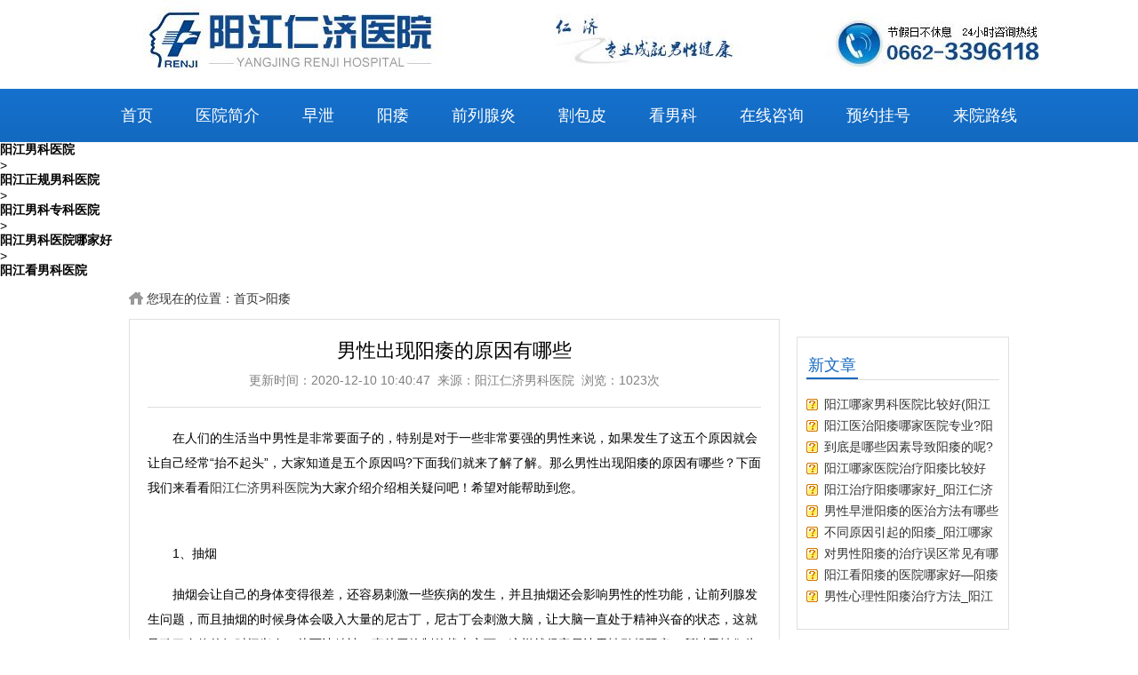

--- FILE ---
content_type: text/html
request_url: http://nanke.yjrj120.com/yangwei/546.html
body_size: 5229
content:
<!DOCTYPE html PUBLIC "-//W3C//DTD XHTML 1.0 Transitional//EN" "http://www.w3.org/TR/xhtml1/DTD/xhtml1-transitional.dtd">
<html xmlns="http://www.w3.org/1999/xhtml">
<head>
<meta http-equiv="Content-Type" content="text/html; charset=utf-8" />
<link href="/static/css/style.css" rel="stylesheet" type="text/css" charset="utf-8" />
<script src="/static/js/yqlj.js"></script>
<base target="_blank" />
<title>男性出现阳痿的原因有哪些-阳江仁济男科网</title>
<meta name="keywords" content="男性出现阳痿的原因有哪些" />
<meta name="description" content="在人们的生活当中男性是非常要面子的，特别是对于一些非常要强的男性来说，如果发生了这五个原因就会让自己经常抬不起头，大家知道是五个原因吗?下面我们就来了解了解。那么男" />
</head>
<body>
<div class="header-wrap">
    <div class="header">
        <div class="top">
            <div>   
             <div class="top">
            <a href="http://nanke.yjrj120.com/" rel="nofollow" target="_blank"> <img alt="阳江仁济医院" title="阳江仁济医院" src="/static/images/logo.jpg" /></a>
             </div>
            </div>
        </div>
    </div>
    <div class="nav" id="nav">
        <div class="inner" id="inner">
            <ul>
            <li id="inner1"><a href="http://nanke.yjrj120.com/" title="阳江男科网">首页</a></li>
          <li><a href='/yyjj'>医院简介</a></li>
          <li><a href='/zaoxie'>早泄</a></li>
          <li><a href='/yangwei'>阳痿</a></li>
          <li><a href='/qlxy'>前列腺炎</a></li>
          <li><a href='/baopibaojing'>割包皮</a></li>
          <li><a href='/nanke'>看男科</a></li>
          <li><a href='/swt/'>在线咨询</a></li>
          <li><a href='/swt/'>预约挂号</a></li>
          <li><a href='/lylx'>来院路线</a></li>
            </ul>
        </div>
    </div>
</div>
<div class="myyqlj"><h1>阳江男科医院</h1>><h2>阳江正规男科医院</h2>><h3>阳江男科专科医院</h3>><h4>阳江男科医院哪家好</h4>><h5>阳江看男科医院</h5></div>
<script>yqlj();</script>
<div class="layout">
        <div class="crumbs">
            <p>您现在的位置：<a href="/">首页</a>><a href="/yangwei">阳痿</a></p>
        </div>
    </div>
    <div class="layout detail-page edit-1">
        <div class="coL">
           <div class="article-detail">
                <h1>男性出现阳痿的原因有哪些</h1>
                <div class="info"><span>更新时间：2020-12-10 10:40:47</span>&nbsp;&nbsp;<span>来源：阳江仁济男科医院</span>&nbsp;&nbsp;<span>浏览：1023次</span></div>
                <div class="cont">
                    <p>
	　　在人们的生活当中男性是非常要面子的，特别是对于一些非常要强的男性来说，如果发生了这五个原因就会让自己经常&ldquo;抬不起头&rdquo;，大家知道是五个原因吗?下面我们就来了解了解。那么男性出现阳痿的原因有哪些？下面我们来看看<a class='link_keywords' href='http://www.yjrj120.com/'>阳江仁济男科医院</a>为大家介绍介绍相关疑问吧！希望对能帮助到您。</p>
<div>
	&nbsp;</div>
<p>
	　　1、抽烟</p>
<p>
	　　抽烟会让自己的身体变得很差，还容易刺激一些疾病的发生，并且抽烟还会影响男性的性功能，让前列腺发生问题，而且抽烟的时候身体会吸入大量的尼古丁，尼古丁会刺激大脑，让大脑一直处于精神兴奋的状态，这就导致了身体的短时间兴奋，从而让精神一直处于抑制的状态之下，这样就很容易让男性引起阳痿，所以男性们为了自己的尊严，还是尽量要将烟戒掉，平时偶尔吸一两支可以，但是吸太多的话，伤害非常大，还会让自己抬不起头。</p>
<p>
	　　2、酗酒</p>
<p>
	　　如果长时间酗酒的话，就会患上前列腺方面的炎症，这种炎症的也就跟上面的抽烟差不多。或者同样也会让人兴奋，短时间的兴奋有利于身体健康，但是长时间的兴奋就会让精神不好。虽然有时候喝酒可以让自己的身体变得更好，但是喝酒喝多了还容易导致酒精中毒也会发生一些性方面的障碍，所以男性们也要尽量少喝酒，喝酒喝多了也会抬不起头。</p>
<p>
	　　3、压力过大</p>
<p>
	　　不管是男性还是女性，压力都会有很大的时候，大家都应该要及时将这些压力转化为动力，要学会释放压力，这样才不会让自己的身体受到影响，男性如果压力过大的话也是容易导致性行为出现障碍的。平时的时候可以多去运动一下，运动也是释放压力的一种好方式。</p>
<p>
	　　4、肥胖</p>
<p>
	　　肥胖现在已经算是一种比较明显，也比较严重的一种疾病了。主要就是因为现在人们的生活条件变好了，吃的方面越来越不注意，而且也不注意运动。如果发现是因为肥胖而引起的性功能出现障碍的话，就需要及时进行减肥，多出去运动，少吃一些零食。</p>
<p>
	　　5、长期吃药</p>
<p>
	　　是药三分毒，不管是什么药物，尽管是保健的，吃多了都会对身体造成一些伤害。所以男性们也要尽量少吃药，如果发现身体出现问题的话，可以采取一些别的措施来进行改善，尽量少吃药，吃药吃多了也会让自己的性功能出现障碍。并且现在有一些药物说是吃了之后可以壮阳的，但其实这些药物只是短时间内，可以让男性壮阳，但是如果长期使用的话，还会抑制其功能，让性功能出现障碍问题。</p>
<p>
	　　温馨提示：谢谢您的阅读，如有更多有关的其他资讯，可以点击我要咨询直接与医师联系，阳江仁济男科医院专家将在线为您解答相关疾病问题，根据病情给予的个性化的指导意见，提供医治方案，并为您的病情保密。阳江仁济祝您身体健康!</p>
                    <div class="article-next-prev">
                        <p class="prev">上一篇：<a href="/yangwei/545.html">男人远离恼人阳痿需怎么做呢</a></p>
                        <p class="next">上一篇：<a href="/yangwei/1454.html">阳江哪家男科医院比较好(阳江仁济医院)</a></p>
                    </div>
                   <p><a target="_blank" href="/swt/"><img src="/static/images/12.jpg" /></a></p>
				<div class="column col1 col_gg col_gg2" style=" padding: 14px 15px 14px 15px;">
        <h2 style=" line-height: 29px; color: #0188b8;">看过本文的人还看过...</h2>
         <ul>
                  <li style="line-height: 26px; border-bottom: 1px #ededed dashed;"><a href="/yangwei/1454.html"  style=" color: #666;" >阳江哪家男科医院比较好(阳江仁济医院)</a></li>
                  <li style="line-height: 26px; border-bottom: 1px #ededed dashed;"><a href="/yangwei/1448.html"  style=" color: #666;" >阳江医治阳痿哪家医院专业?阳江男科医院</a></li>
                  <li style="line-height: 26px; border-bottom: 1px #ededed dashed;"><a href="/yangwei/1447.html"  style=" color: #666;" >到底是哪些因素导致阳痿的呢?阳江男科医院</a></li>
                  <li style="line-height: 26px; border-bottom: 1px #ededed dashed;"><a href="/yangwei/1446.html"  style=" color: #666;" >阳江哪家医院治疗阳痿比较好呢?阳江男科医院</a></li>
                  <li style="line-height: 26px; border-bottom: 1px #ededed dashed;"><a href="/yangwei/1445.html"  style=" color: #666;" >阳江治疗阳痿哪家好_阳江仁济医院_平价合理收费</a></li>
                 </ul>
      </div>
                </div>
            </div>
        </div>
<div class="coR">
   <div class="hotconsult ">
            <div class="title-bar"><b>新文章</b></div>
        <div class="moduleContent">
            <ul class="textList">
                          <li><a title="阳江哪家男科医院比较好(阳江仁济医院)" href="/yangwei/1454.html">阳江哪家男科医院比较好(阳江仁济医院)</a></li>
                          <li><a title="阳江医治阳痿哪家医院专业?阳江男科医院" href="/yangwei/1448.html">阳江医治阳痿哪家医院专业?阳江男科医院</a></li>
                          <li><a title="到底是哪些因素导致阳痿的呢?阳江男科医院" href="/yangwei/1447.html">到底是哪些因素导致阳痿的呢?阳江男科医院</a></li>
                          <li><a title="阳江哪家医院治疗阳痿比较好呢?阳江男科医院" href="/yangwei/1446.html">阳江哪家医院治疗阳痿比较好呢?阳江男科医院</a></li>
                          <li><a title="阳江治疗阳痿哪家好_阳江仁济医院_平价合理收费" href="/yangwei/1445.html">阳江治疗阳痿哪家好_阳江仁济医院_平价合理收费</a></li>
                          <li><a title="男性早泄阳痿的医治方法有哪些" href="/yangwei/1444.html">男性早泄阳痿的医治方法有哪些</a></li>
                          <li><a title="不同原因引起的阳痿_阳江哪家医院看阳痿比较好" href="/yangwei/1443.html">不同原因引起的阳痿_阳江哪家医院看阳痿比较好</a></li>
                          <li><a title="对男性阳痿的治疗误区常见有哪些" href="/yangwei/1435.html">对男性阳痿的治疗误区常见有哪些</a></li>
                          <li><a title="阳江看阳痿的医院哪家好&mdash;阳痿的锻炼治疗" href="/yangwei/1434.html">阳江看阳痿的医院哪家好&mdash;阳痿的锻炼治疗</a></li>
                          <li><a title="男性心理性阳痿治疗方法_阳江仁济医院" href="/yangwei/1433.html">男性心理性阳痿治疗方法_阳江仁济医院</a></li>
                         </ul>
        </div>
    </div>
	   <div class="hotconsult">
            <div class="title-bar"><b>热门文章</b></div>
        <div class="moduleContent">
            <ul class="textList">
                          <li><a title="阳痿该怎么前自身推拿呢" href="/yangwei/926.html">阳痿该怎么前自身推拿呢</a></li>
                          <li><a title="阳痿患者在饮食方面需要注意什么" href="/yangwei/972.html">阳痿患者在饮食方面需要注意什么</a></li>
                          <li><a title="阳江看阳痿去哪个医院好" href="/yangwei/975.html">阳江看阳痿去哪个医院好</a></li>
                          <li><a title="压力过大会导致性欲减退吗" href="/yangwei/961.html">压力过大会导致性欲减退吗</a></li>
                          <li><a title="阳痿是由哪些原因导致的呢" href="/yangwei/490.html">阳痿是由哪些原因导致的呢</a></li>
                          <li><a title="造成男性阳痿的原因有哪些" href="/yangwei/715.html">造成男性阳痿的原因有哪些</a></li>
                          <li><a title="阳痿发病有哪些典型的症状" href="/yangwei/835.html">阳痿发病有哪些典型的症状</a></li>
                          <li><a title="诊断男性阳痿的方法有哪些" href="/yangwei/925.html">诊断男性阳痿的方法有哪些</a></li>
                          <li><a title="治疗阳痿存在哪些误区呢" href="/yangwei/362.html">治疗阳痿存在哪些误区呢</a></li>
                          <li><a title="理性阳痿症状什么原因引起的呢" href="/yangwei/489.html">理性阳痿症状什么原因引起的呢</a></li>
                         </ul>
        </div>
    </div>
		   <div class="hotconsult ">
            <div class="title-bar"><b>推荐阅读</b></div>
        <div class="moduleContent">
            <ul class="textList">
                          <li><a title="男士阳痿的发病原因有哪些" href="/yangwei/118.html">男士阳痿的发病原因有哪些</a></li>
                          <li><a title="阳痿的发病原因是如何的呢" href="/yangwei/119.html">阳痿的发病原因是如何的呢</a></li>
                          <li><a title="阳江治疗男科病阳痿" href="/yangwei/120.html">阳江治疗男科病阳痿</a></li>
                          <li><a title="出现这类状况,男性朋友很担忧" href="/yangwei/121.html">出现这类状况,男性朋友很担忧</a></li>
                          <li><a title="男性忽然觉得勃起困难是怎么回事" href="/yangwei/122.html">男性忽然觉得勃起困难是怎么回事</a></li>
                          <li><a title="夫妻生活时忽然无力勃起是怎么回事" href="/yangwei/123.html">夫妻生活时忽然无力勃起是怎么回事</a></li>
                          <li><a title="阳痿的症状主要表现有什么" href="/yangwei/169.html">阳痿的症状主要表现有什么</a></li>
                          <li><a title="导致男性阳痿的原因有什么" href="/yangwei/170.html">导致男性阳痿的原因有什么</a></li>
                          <li><a title="男性手淫非常容易造成阳痿吗" href="/yangwei/171.html">男性手淫非常容易造成阳痿吗</a></li>
                          <li><a title="戒除手淫治疗阳痿吗" href="/yangwei/172.html">戒除手淫治疗阳痿吗</a></li>
                         </ul>
        </div>
    </div>       
</div>
</div>
<div class="slogen">
    <div class="cont">
        <ul>
            <li class="icon-clock">
                <a target="_blank" href="/swt/" rel="nofollow">
                    <b>咨询预约挂号</b> 
					<em>ONLINE CONSULTATION</em>
                </a>
            </li>
            <li class="icon-pencil">
                <a>
                    <b>优惠活动 </b> 
                    <em>ASSISTANCE</em>
                </a>
            </li>
            <li class="icon-route">
                <a target="_blank" href="/lylx">
                    <b>来院路线 </b> 
                    <em>TRAFFIC FOUTES</em>
                </a>
            </li>
			            <li class="icon-route">
                <a target="_blank" href="/sitemap.xml">
                    <b>网站地图 </b> 
                    <em>WANGZHAN DITU</em>
                </a>
            </li>
        </ul>
    </div>
</div>
<center><div class="myyqlj"><a href="http://nanke.yjrj120.com/">阳江仁济医院</a>是<a href="http://nanke.yjrj120.com/">阳江男科医院</a>十大品牌，<a href="http://nanke.yjrj120.com/">阳江男科专科医院</a>单位</div></center>
<script>yqlj();</script>
<div class="service">
    <dl class="link">
        <dt>快速导航</dt>
        <dd>
            <p><a href="/">医院首页</a></p>
             <p><a href='/yyjj'>医院简介</a></p><p><a href='/lylx'>来院路线</a></p><p><a href='/nanke'>男科医院</a></p><p><a href='/zaoxie'>早泄</a></p><p><a href='/qlxy'>前列腺炎</a></p><p><a href='/baopibaojing'>包皮包茎</a></p><p><a href='/mngr'>泌尿感染</a></p>        </dd>
    </dl>
    <dl class="message">
        <dt>阳江仁济医院</dt>
        <dd>
            <p>医院地址：阳江市新江中路1号</p>
            <p>联系电话：0662-3396118</p>
            <p>门诊时间：08:00-21:00</p>       
            <p>网站声明：本网站信息仅供参考，不能作为诊疗依据！</p>
            <p>版权信息：本网站商标及图片权属阳江仁济医院所有，未授</p>
            <p>权，请勿复制及转载。</p>
        </dd>
    </dl>
    <div class="code">
        <span class="item-1"></span>
        <span class="item-2">
            <img src="/static/images/scan.png">
            <a href="javascript:;">关注</a>
            <p>官方微信</p>
        </span>
        <ul>
            <li><a target="_blank" href="/swt/" >扫描新优惠</a></li>
            <li><a target="_blank" href="/swt/" >动态实时掌握</a></li>
        </ul>
    </div>
</div>
<!--360推送-->
<script>
(function(){
var src = "https://jspassport.ssl.qhimg.com/11.0.1.js?d182b3f28525f2db83acfaaf6e696dba";
document.write('<script src="' + src + '" id="sozz"><\/script>');
})();
</script>
</body>
</html>